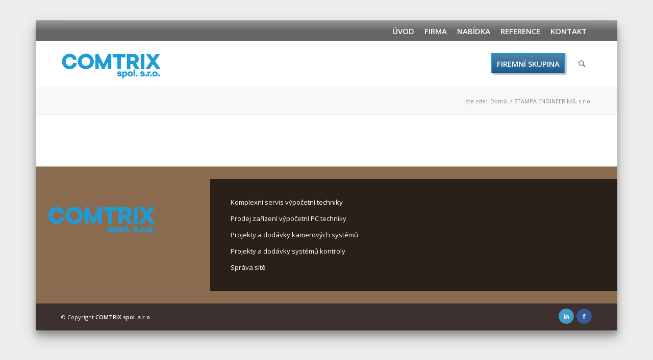

--- FILE ---
content_type: text/html; charset=UTF-8
request_url: https://comtrix.cz/stampa-engineering-s-r-o-2/
body_size: 7476
content:
<!DOCTYPE html>
<html lang="cs" class="html_boxed responsive av-preloader-disabled av-default-lightbox  html_header_top html_logo_left html_main_nav_header html_menu_right html_slim html_header_sticky_disabled html_header_shrinking_disabled html_header_topbar_active html_mobile_menu_phone html_header_searchicon html_content_align_center html_header_unstick_top_disabled html_header_stretch_disabled html_minimal_header html_elegant-blog html_av-submenu-hidden html_av-submenu-display-click html_av-overlay-side html_av-overlay-side-classic html_av-submenu-noclone html_entry_id_1411 av-cookies-no-cookie-consent av-no-preview html_text_menu_active ">
<head>
<meta charset="UTF-8" />
<meta name="robots" content="index, follow" />


<!-- mobile setting -->
<meta name="viewport" content="width=device-width, initial-scale=1">

<!-- Scripts/CSS and wp_head hook -->
<title>STAMPA ENGINEERING, s.r.o &#8211; Comtrix</title>
<link rel='dns-prefetch' href='//s.w.org' />
<link rel="alternate" type="application/rss+xml" title="Comtrix &raquo; RSS zdroj" href="https://comtrix.cz/feed/" />
<link rel="alternate" type="application/rss+xml" title="Comtrix &raquo; RSS komentářů" href="https://comtrix.cz/comments/feed/" />

<!-- google webfont font replacement -->

			<script type='text/javascript'>

				(function() {
					
					/*	check if webfonts are disabled by user setting via cookie - or user must opt in.	*/
					var html = document.getElementsByTagName('html')[0];
					var cookie_check = html.className.indexOf('av-cookies-needs-opt-in') >= 0 || html.className.indexOf('av-cookies-can-opt-out') >= 0;
					var allow_continue = true;
					var silent_accept_cookie = html.className.indexOf('av-cookies-user-silent-accept') >= 0;

					if( cookie_check && ! silent_accept_cookie )
					{
						if( ! document.cookie.match(/aviaCookieConsent/) || html.className.indexOf('av-cookies-session-refused') >= 0 )
						{
							allow_continue = false;
						}
						else
						{
							if( ! document.cookie.match(/aviaPrivacyRefuseCookiesHideBar/) )
							{
								allow_continue = false;
							}
							else if( ! document.cookie.match(/aviaPrivacyEssentialCookiesEnabled/) )
							{
								allow_continue = false;
							}
							else if( document.cookie.match(/aviaPrivacyGoogleWebfontsDisabled/) )
							{
								allow_continue = false;
							}
						}
					}
					
					if( allow_continue )
					{
						var f = document.createElement('link');
					
						f.type 	= 'text/css';
						f.rel 	= 'stylesheet';
						f.href 	= '//fonts.googleapis.com/css?family=Open+Sans:400,600';
						f.id 	= 'avia-google-webfont';

						document.getElementsByTagName('head')[0].appendChild(f);
					}
				})();
			
			</script>
					<script type="text/javascript">
			window._wpemojiSettings = {"baseUrl":"https:\/\/s.w.org\/images\/core\/emoji\/13.0.1\/72x72\/","ext":".png","svgUrl":"https:\/\/s.w.org\/images\/core\/emoji\/13.0.1\/svg\/","svgExt":".svg","source":{"concatemoji":"https:\/\/comtrix.cz\/wp-includes\/js\/wp-emoji-release.min.js?ver=5.6.16"}};
			!function(e,a,t){var n,r,o,i=a.createElement("canvas"),p=i.getContext&&i.getContext("2d");function s(e,t){var a=String.fromCharCode;p.clearRect(0,0,i.width,i.height),p.fillText(a.apply(this,e),0,0);e=i.toDataURL();return p.clearRect(0,0,i.width,i.height),p.fillText(a.apply(this,t),0,0),e===i.toDataURL()}function c(e){var t=a.createElement("script");t.src=e,t.defer=t.type="text/javascript",a.getElementsByTagName("head")[0].appendChild(t)}for(o=Array("flag","emoji"),t.supports={everything:!0,everythingExceptFlag:!0},r=0;r<o.length;r++)t.supports[o[r]]=function(e){if(!p||!p.fillText)return!1;switch(p.textBaseline="top",p.font="600 32px Arial",e){case"flag":return s([127987,65039,8205,9895,65039],[127987,65039,8203,9895,65039])?!1:!s([55356,56826,55356,56819],[55356,56826,8203,55356,56819])&&!s([55356,57332,56128,56423,56128,56418,56128,56421,56128,56430,56128,56423,56128,56447],[55356,57332,8203,56128,56423,8203,56128,56418,8203,56128,56421,8203,56128,56430,8203,56128,56423,8203,56128,56447]);case"emoji":return!s([55357,56424,8205,55356,57212],[55357,56424,8203,55356,57212])}return!1}(o[r]),t.supports.everything=t.supports.everything&&t.supports[o[r]],"flag"!==o[r]&&(t.supports.everythingExceptFlag=t.supports.everythingExceptFlag&&t.supports[o[r]]);t.supports.everythingExceptFlag=t.supports.everythingExceptFlag&&!t.supports.flag,t.DOMReady=!1,t.readyCallback=function(){t.DOMReady=!0},t.supports.everything||(n=function(){t.readyCallback()},a.addEventListener?(a.addEventListener("DOMContentLoaded",n,!1),e.addEventListener("load",n,!1)):(e.attachEvent("onload",n),a.attachEvent("onreadystatechange",function(){"complete"===a.readyState&&t.readyCallback()})),(n=t.source||{}).concatemoji?c(n.concatemoji):n.wpemoji&&n.twemoji&&(c(n.twemoji),c(n.wpemoji)))}(window,document,window._wpemojiSettings);
		</script>
		<style type="text/css">
img.wp-smiley,
img.emoji {
	display: inline !important;
	border: none !important;
	box-shadow: none !important;
	height: 1em !important;
	width: 1em !important;
	margin: 0 .07em !important;
	vertical-align: -0.1em !important;
	background: none !important;
	padding: 0 !important;
}
</style>
	<link rel='stylesheet' id='avia-grid-css'  href='https://comtrix.cz/wp-content/themes/enfold/css/grid.css?ver=4.7.6.4' type='text/css' media='all' />
<link rel='stylesheet' id='avia-base-css'  href='https://comtrix.cz/wp-content/themes/enfold/css/base.css?ver=4.7.6.4' type='text/css' media='all' />
<link rel='stylesheet' id='avia-layout-css'  href='https://comtrix.cz/wp-content/themes/enfold/css/layout.css?ver=4.7.6.4' type='text/css' media='all' />
<link rel='stylesheet' id='avia-module-audioplayer-css'  href='https://comtrix.cz/wp-content/themes/enfold/config-templatebuilder/avia-shortcodes/audio-player/audio-player.css?ver=5.6.16' type='text/css' media='all' />
<link rel='stylesheet' id='avia-module-blog-css'  href='https://comtrix.cz/wp-content/themes/enfold/config-templatebuilder/avia-shortcodes/blog/blog.css?ver=5.6.16' type='text/css' media='all' />
<link rel='stylesheet' id='avia-module-postslider-css'  href='https://comtrix.cz/wp-content/themes/enfold/config-templatebuilder/avia-shortcodes/postslider/postslider.css?ver=5.6.16' type='text/css' media='all' />
<link rel='stylesheet' id='avia-module-button-css'  href='https://comtrix.cz/wp-content/themes/enfold/config-templatebuilder/avia-shortcodes/buttons/buttons.css?ver=5.6.16' type='text/css' media='all' />
<link rel='stylesheet' id='avia-module-buttonrow-css'  href='https://comtrix.cz/wp-content/themes/enfold/config-templatebuilder/avia-shortcodes/buttonrow/buttonrow.css?ver=5.6.16' type='text/css' media='all' />
<link rel='stylesheet' id='avia-module-button-fullwidth-css'  href='https://comtrix.cz/wp-content/themes/enfold/config-templatebuilder/avia-shortcodes/buttons_fullwidth/buttons_fullwidth.css?ver=5.6.16' type='text/css' media='all' />
<link rel='stylesheet' id='avia-module-catalogue-css'  href='https://comtrix.cz/wp-content/themes/enfold/config-templatebuilder/avia-shortcodes/catalogue/catalogue.css?ver=5.6.16' type='text/css' media='all' />
<link rel='stylesheet' id='avia-module-comments-css'  href='https://comtrix.cz/wp-content/themes/enfold/config-templatebuilder/avia-shortcodes/comments/comments.css?ver=5.6.16' type='text/css' media='all' />
<link rel='stylesheet' id='avia-module-contact-css'  href='https://comtrix.cz/wp-content/themes/enfold/config-templatebuilder/avia-shortcodes/contact/contact.css?ver=5.6.16' type='text/css' media='all' />
<link rel='stylesheet' id='avia-module-slideshow-css'  href='https://comtrix.cz/wp-content/themes/enfold/config-templatebuilder/avia-shortcodes/slideshow/slideshow.css?ver=5.6.16' type='text/css' media='all' />
<link rel='stylesheet' id='avia-module-slideshow-contentpartner-css'  href='https://comtrix.cz/wp-content/themes/enfold/config-templatebuilder/avia-shortcodes/contentslider/contentslider.css?ver=5.6.16' type='text/css' media='all' />
<link rel='stylesheet' id='avia-module-countdown-css'  href='https://comtrix.cz/wp-content/themes/enfold/config-templatebuilder/avia-shortcodes/countdown/countdown.css?ver=5.6.16' type='text/css' media='all' />
<link rel='stylesheet' id='avia-module-gallery-css'  href='https://comtrix.cz/wp-content/themes/enfold/config-templatebuilder/avia-shortcodes/gallery/gallery.css?ver=5.6.16' type='text/css' media='all' />
<link rel='stylesheet' id='avia-module-gallery-hor-css'  href='https://comtrix.cz/wp-content/themes/enfold/config-templatebuilder/avia-shortcodes/gallery_horizontal/gallery_horizontal.css?ver=5.6.16' type='text/css' media='all' />
<link rel='stylesheet' id='avia-module-maps-css'  href='https://comtrix.cz/wp-content/themes/enfold/config-templatebuilder/avia-shortcodes/google_maps/google_maps.css?ver=5.6.16' type='text/css' media='all' />
<link rel='stylesheet' id='avia-module-gridrow-css'  href='https://comtrix.cz/wp-content/themes/enfold/config-templatebuilder/avia-shortcodes/grid_row/grid_row.css?ver=5.6.16' type='text/css' media='all' />
<link rel='stylesheet' id='avia-module-heading-css'  href='https://comtrix.cz/wp-content/themes/enfold/config-templatebuilder/avia-shortcodes/heading/heading.css?ver=5.6.16' type='text/css' media='all' />
<link rel='stylesheet' id='avia-module-rotator-css'  href='https://comtrix.cz/wp-content/themes/enfold/config-templatebuilder/avia-shortcodes/headline_rotator/headline_rotator.css?ver=5.6.16' type='text/css' media='all' />
<link rel='stylesheet' id='avia-module-hr-css'  href='https://comtrix.cz/wp-content/themes/enfold/config-templatebuilder/avia-shortcodes/hr/hr.css?ver=5.6.16' type='text/css' media='all' />
<link rel='stylesheet' id='avia-module-icon-css'  href='https://comtrix.cz/wp-content/themes/enfold/config-templatebuilder/avia-shortcodes/icon/icon.css?ver=5.6.16' type='text/css' media='all' />
<link rel='stylesheet' id='avia-module-iconbox-css'  href='https://comtrix.cz/wp-content/themes/enfold/config-templatebuilder/avia-shortcodes/iconbox/iconbox.css?ver=5.6.16' type='text/css' media='all' />
<link rel='stylesheet' id='avia-module-icongrid-css'  href='https://comtrix.cz/wp-content/themes/enfold/config-templatebuilder/avia-shortcodes/icongrid/icongrid.css?ver=5.6.16' type='text/css' media='all' />
<link rel='stylesheet' id='avia-module-iconlist-css'  href='https://comtrix.cz/wp-content/themes/enfold/config-templatebuilder/avia-shortcodes/iconlist/iconlist.css?ver=5.6.16' type='text/css' media='all' />
<link rel='stylesheet' id='avia-module-image-css'  href='https://comtrix.cz/wp-content/themes/enfold/config-templatebuilder/avia-shortcodes/image/image.css?ver=5.6.16' type='text/css' media='all' />
<link rel='stylesheet' id='avia-module-hotspot-css'  href='https://comtrix.cz/wp-content/themes/enfold/config-templatebuilder/avia-shortcodes/image_hotspots/image_hotspots.css?ver=5.6.16' type='text/css' media='all' />
<link rel='stylesheet' id='avia-module-magazine-css'  href='https://comtrix.cz/wp-content/themes/enfold/config-templatebuilder/avia-shortcodes/magazine/magazine.css?ver=5.6.16' type='text/css' media='all' />
<link rel='stylesheet' id='avia-module-masonry-css'  href='https://comtrix.cz/wp-content/themes/enfold/config-templatebuilder/avia-shortcodes/masonry_entries/masonry_entries.css?ver=5.6.16' type='text/css' media='all' />
<link rel='stylesheet' id='avia-siteloader-css'  href='https://comtrix.cz/wp-content/themes/enfold/css/avia-snippet-site-preloader.css?ver=5.6.16' type='text/css' media='all' />
<link rel='stylesheet' id='avia-module-menu-css'  href='https://comtrix.cz/wp-content/themes/enfold/config-templatebuilder/avia-shortcodes/menu/menu.css?ver=5.6.16' type='text/css' media='all' />
<link rel='stylesheet' id='avia-modfule-notification-css'  href='https://comtrix.cz/wp-content/themes/enfold/config-templatebuilder/avia-shortcodes/notification/notification.css?ver=5.6.16' type='text/css' media='all' />
<link rel='stylesheet' id='avia-module-numbers-css'  href='https://comtrix.cz/wp-content/themes/enfold/config-templatebuilder/avia-shortcodes/numbers/numbers.css?ver=5.6.16' type='text/css' media='all' />
<link rel='stylesheet' id='avia-module-portfolio-css'  href='https://comtrix.cz/wp-content/themes/enfold/config-templatebuilder/avia-shortcodes/portfolio/portfolio.css?ver=5.6.16' type='text/css' media='all' />
<link rel='stylesheet' id='avia-module-post-metadata-css'  href='https://comtrix.cz/wp-content/themes/enfold/config-templatebuilder/avia-shortcodes/post_metadata/post_metadata.css?ver=5.6.16' type='text/css' media='all' />
<link rel='stylesheet' id='avia-module-progress-bar-css'  href='https://comtrix.cz/wp-content/themes/enfold/config-templatebuilder/avia-shortcodes/progressbar/progressbar.css?ver=5.6.16' type='text/css' media='all' />
<link rel='stylesheet' id='avia-module-promobox-css'  href='https://comtrix.cz/wp-content/themes/enfold/config-templatebuilder/avia-shortcodes/promobox/promobox.css?ver=5.6.16' type='text/css' media='all' />
<link rel='stylesheet' id='avia-sc-search-css'  href='https://comtrix.cz/wp-content/themes/enfold/config-templatebuilder/avia-shortcodes/search/search.css?ver=5.6.16' type='text/css' media='all' />
<link rel='stylesheet' id='avia-module-slideshow-accordion-css'  href='https://comtrix.cz/wp-content/themes/enfold/config-templatebuilder/avia-shortcodes/slideshow_accordion/slideshow_accordion.css?ver=5.6.16' type='text/css' media='all' />
<link rel='stylesheet' id='avia-module-slideshow-feature-image-css'  href='https://comtrix.cz/wp-content/themes/enfold/config-templatebuilder/avia-shortcodes/slideshow_feature_image/slideshow_feature_image.css?ver=5.6.16' type='text/css' media='all' />
<link rel='stylesheet' id='avia-module-slideshow-fullsize-css'  href='https://comtrix.cz/wp-content/themes/enfold/config-templatebuilder/avia-shortcodes/slideshow_fullsize/slideshow_fullsize.css?ver=5.6.16' type='text/css' media='all' />
<link rel='stylesheet' id='avia-module-slideshow-fullscreen-css'  href='https://comtrix.cz/wp-content/themes/enfold/config-templatebuilder/avia-shortcodes/slideshow_fullscreen/slideshow_fullscreen.css?ver=5.6.16' type='text/css' media='all' />
<link rel='stylesheet' id='avia-module-slideshow-ls-css'  href='https://comtrix.cz/wp-content/themes/enfold/config-templatebuilder/avia-shortcodes/slideshow_layerslider/slideshow_layerslider.css?ver=5.6.16' type='text/css' media='all' />
<link rel='stylesheet' id='avia-module-social-css'  href='https://comtrix.cz/wp-content/themes/enfold/config-templatebuilder/avia-shortcodes/social_share/social_share.css?ver=5.6.16' type='text/css' media='all' />
<link rel='stylesheet' id='avia-module-tabsection-css'  href='https://comtrix.cz/wp-content/themes/enfold/config-templatebuilder/avia-shortcodes/tab_section/tab_section.css?ver=5.6.16' type='text/css' media='all' />
<link rel='stylesheet' id='avia-module-table-css'  href='https://comtrix.cz/wp-content/themes/enfold/config-templatebuilder/avia-shortcodes/table/table.css?ver=5.6.16' type='text/css' media='all' />
<link rel='stylesheet' id='avia-module-tabs-css'  href='https://comtrix.cz/wp-content/themes/enfold/config-templatebuilder/avia-shortcodes/tabs/tabs.css?ver=5.6.16' type='text/css' media='all' />
<link rel='stylesheet' id='avia-module-team-css'  href='https://comtrix.cz/wp-content/themes/enfold/config-templatebuilder/avia-shortcodes/team/team.css?ver=5.6.16' type='text/css' media='all' />
<link rel='stylesheet' id='avia-module-testimonials-css'  href='https://comtrix.cz/wp-content/themes/enfold/config-templatebuilder/avia-shortcodes/testimonials/testimonials.css?ver=5.6.16' type='text/css' media='all' />
<link rel='stylesheet' id='avia-module-timeline-css'  href='https://comtrix.cz/wp-content/themes/enfold/config-templatebuilder/avia-shortcodes/timeline/timeline.css?ver=5.6.16' type='text/css' media='all' />
<link rel='stylesheet' id='avia-module-toggles-css'  href='https://comtrix.cz/wp-content/themes/enfold/config-templatebuilder/avia-shortcodes/toggles/toggles.css?ver=5.6.16' type='text/css' media='all' />
<link rel='stylesheet' id='avia-module-video-css'  href='https://comtrix.cz/wp-content/themes/enfold/config-templatebuilder/avia-shortcodes/video/video.css?ver=5.6.16' type='text/css' media='all' />
<link rel='stylesheet' id='wp-block-library-css'  href='https://comtrix.cz/wp-includes/css/dist/block-library/style.min.css?ver=5.6.16' type='text/css' media='all' />
<link rel='stylesheet' id='avia-scs-css'  href='https://comtrix.cz/wp-content/themes/enfold/css/shortcodes.css?ver=4.7.6.4' type='text/css' media='all' />
<link rel='stylesheet' id='avia-popup-css-css'  href='https://comtrix.cz/wp-content/themes/enfold/js/aviapopup/magnific-popup.css?ver=4.7.6.4' type='text/css' media='screen' />
<link rel='stylesheet' id='avia-lightbox-css'  href='https://comtrix.cz/wp-content/themes/enfold/css/avia-snippet-lightbox.css?ver=4.7.6.4' type='text/css' media='screen' />
<link rel='stylesheet' id='avia-widget-css-css'  href='https://comtrix.cz/wp-content/themes/enfold/css/avia-snippet-widget.css?ver=4.7.6.4' type='text/css' media='screen' />
<link rel='stylesheet' id='avia-dynamic-css'  href='https://comtrix.cz/wp-content/uploads/dynamic_avia/stampa.css?ver=5ff34f13a6526' type='text/css' media='all' />
<link rel='stylesheet' id='avia-custom-css'  href='https://comtrix.cz/wp-content/themes/enfold/css/custom.css?ver=4.7.6.4' type='text/css' media='all' />
<link rel='stylesheet' id='avia-style-css'  href='https://comtrix.cz/wp-content/themes/stampa/style.css?ver=4.7.6.4' type='text/css' media='all' />
<script type='text/javascript' src='https://comtrix.cz/wp-includes/js/jquery/jquery.min.js?ver=3.5.1' id='jquery-core-js'></script>
<script type='text/javascript' src='https://comtrix.cz/wp-includes/js/jquery/jquery-migrate.min.js?ver=3.3.2' id='jquery-migrate-js'></script>
<script type='text/javascript' src='https://comtrix.cz/wp-content/themes/enfold/js/avia-compat.js?ver=4.7.6.4' id='avia-compat-js'></script>
<link rel="https://api.w.org/" href="https://comtrix.cz/wp-json/" /><link rel="alternate" type="application/json" href="https://comtrix.cz/wp-json/wp/v2/pages/1411" /><link rel="EditURI" type="application/rsd+xml" title="RSD" href="https://comtrix.cz/xmlrpc.php?rsd" />
<link rel="wlwmanifest" type="application/wlwmanifest+xml" href="https://comtrix.cz/wp-includes/wlwmanifest.xml" /> 
<meta name="generator" content="WordPress 5.6.16" />
<link rel="canonical" href="https://comtrix.cz/stampa-engineering-s-r-o-2/" />
<link rel='shortlink' href='https://comtrix.cz/?p=1411' />
<link rel="alternate" type="application/json+oembed" href="https://comtrix.cz/wp-json/oembed/1.0/embed?url=https%3A%2F%2Fcomtrix.cz%2Fstampa-engineering-s-r-o-2%2F" />
<link rel="alternate" type="text/xml+oembed" href="https://comtrix.cz/wp-json/oembed/1.0/embed?url=https%3A%2F%2Fcomtrix.cz%2Fstampa-engineering-s-r-o-2%2F&#038;format=xml" />
<link rel="profile" href="http://gmpg.org/xfn/11" />
<link rel="alternate" type="application/rss+xml" title="Comtrix RSS2 Feed" href="https://comtrix.cz/feed/" />
<link rel="pingback" href="https://comtrix.cz/xmlrpc.php" />
<!--[if lt IE 9]><script src="https://comtrix.cz/wp-content/themes/enfold/js/html5shiv.js"></script><![endif]-->

<style type='text/css'>
@font-face {font-family: 'entypo-fontello'; font-weight: normal; font-style: normal; font-display: auto;
src: url('https://comtrix.cz/wp-content/themes/enfold/config-templatebuilder/avia-template-builder/assets/fonts/entypo-fontello.woff2') format('woff2'),
url('https://comtrix.cz/wp-content/themes/enfold/config-templatebuilder/avia-template-builder/assets/fonts/entypo-fontello.woff') format('woff'),
url('https://comtrix.cz/wp-content/themes/enfold/config-templatebuilder/avia-template-builder/assets/fonts/entypo-fontello.ttf') format('truetype'), 
url('https://comtrix.cz/wp-content/themes/enfold/config-templatebuilder/avia-template-builder/assets/fonts/entypo-fontello.svg#entypo-fontello') format('svg'),
url('https://comtrix.cz/wp-content/themes/enfold/config-templatebuilder/avia-template-builder/assets/fonts/entypo-fontello.eot'),
url('https://comtrix.cz/wp-content/themes/enfold/config-templatebuilder/avia-template-builder/assets/fonts/entypo-fontello.eot?#iefix') format('embedded-opentype');
} #top .avia-font-entypo-fontello, body .avia-font-entypo-fontello, html body [data-av_iconfont='entypo-fontello']:before{ font-family: 'entypo-fontello'; }
</style>

<!--
Debugging Info for Theme support: 

Theme: Enfold
Version: 4.7.6.4
Installed: enfold
AviaFramework Version: 5.0
AviaBuilder Version: 4.7.6.4
aviaElementManager Version: 1.0.1
- - - - - - - - - - -
ChildTheme: Stampa
ChildTheme Version: 1.0
ChildTheme Installed: enfold

ML:1024-PU:41-PLA:3
WP:5.6.16
Compress: CSS:disabled - JS:disabled
Updates: disabled
PLAu:3
-->
</head>




<body id="top" class="page-template-default page page-id-1411  rtl_columns boxed open_sans" itemscope="itemscope" itemtype="https://schema.org/WebPage" >

	
	<div id='wrap_all'>

	
<header id='header' class='all_colors header_color light_bg_color  av_header_top av_logo_left av_main_nav_header av_menu_right av_slim av_header_sticky_disabled av_header_shrinking_disabled av_header_stretch_disabled av_mobile_menu_phone av_header_searchicon av_header_unstick_top_disabled av_minimal_header av_bottom_nav_disabled  av_header_border_disabled'  role="banner" itemscope="itemscope" itemtype="https://schema.org/WPHeader" >

		<div id='header_meta' class='container_wrap container_wrap_meta  av_secondary_right av_extra_header_active av_entry_id_1411'>
		
			      <div class='container'>
			      <nav class='sub_menu'  role="navigation" itemscope="itemscope" itemtype="https://schema.org/SiteNavigationElement" ><ul id="avia2-menu" class="menu"><li id="menu-item-692" class="menu-item menu-item-type-post_type menu-item-object-page menu-item-home menu-item-692"><a href="https://comtrix.cz/">Úvod</a></li>
<li id="menu-item-688" class="menu-item menu-item-type-post_type menu-item-object-page menu-item-has-children menu-item-688"><a href="https://comtrix.cz/o-firme/">Firma</a>
<ul class="sub-menu">
	<li id="menu-item-1487" class="menu-item menu-item-type-post_type menu-item-object-page menu-item-1487"><a href="https://comtrix.cz/o-firme/firemni-skupina/">Firemní skupina</a></li>
	<li id="menu-item-690" class="menu-item menu-item-type-post_type menu-item-object-page menu-item-690"><a href="https://comtrix.cz/o-firme/kariera/">Kariéra</a></li>
</ul>
</li>
<li id="menu-item-2233" class="wa-products menu-item menu-item-type-post_type menu-item-object-page menu-item-has-children menu-item-2233"><a href="https://comtrix.cz/produkty/">Nabídka</a>
<ul class="sub-menu">
	<li id="menu-item-2234" class="menu-item menu-item-type-post_type menu-item-object-page menu-item-2234"><a href="https://comtrix.cz/produkty/komplexni-servis-vypocetni-techniky/">Komplexní servis výpočetní techniky</a></li>
	<li id="menu-item-2235" class="menu-item menu-item-type-post_type menu-item-object-page menu-item-2235"><a href="https://comtrix.cz/produkty/prodej-zarizeni-vypocetni/">Prodej zařízení výpočetní PC techniky</a></li>
	<li id="menu-item-2236" class="menu-item menu-item-type-post_type menu-item-object-page menu-item-2236"><a href="https://comtrix.cz/produkty/projekty-a-dodavky-kamerovych-systemu/">Projekty a dodávky kamerových systémů</a></li>
	<li id="menu-item-2237" class="menu-item menu-item-type-post_type menu-item-object-page menu-item-2237"><a href="https://comtrix.cz/produkty/projekty-a-dodavky-systemu-kontroly-vstupu/">Projekty a dodávky systémů kontroly vstupu</a></li>
	<li id="menu-item-2238" class="menu-item menu-item-type-post_type menu-item-object-page menu-item-2238"><a href="https://comtrix.cz/produkty/sprava-site/">Správa sítě</a></li>
</ul>
</li>
<li id="menu-item-2295" class="menu-item menu-item-type-post_type menu-item-object-page menu-item-2295"><a href="https://comtrix.cz/reference/">Reference</a></li>
<li id="menu-item-713" class="menu-item menu-item-type-post_type menu-item-object-page menu-item-713"><a href="https://comtrix.cz/kontakt/">Kontakt</a></li>
</ul></nav>			      </div>
		</div>

		<div  id='header_main' class='container_wrap container_wrap_logo'>
	
        <div class='container av-logo-container'><div class='inner-container'><span class='logo'><a href='https://comtrix.cz/'><img height="100" width="300" src='https://comtrix.cz/wp-content/uploads/2021/01/comtrix_logo_.png' alt='Comtrix' title='' /></a></span><nav class='main_menu' data-selectname='Select a page'  role="navigation" itemscope="itemscope" itemtype="https://schema.org/SiteNavigationElement" ><div class="avia-menu av-main-nav-wrap"><ul id="avia-menu" class="menu av-main-nav"><li id="menu-item-882" class="wa-md-only menu-item menu-item-type-post_type menu-item-object-page menu-item-home menu-item-top-level menu-item-top-level-1"><a href="https://comtrix.cz/" itemprop="url"><span class="avia-bullet"></span><span class="avia-menu-text">Úvod</span><span class="avia-menu-fx"><span class="avia-arrow-wrap"><span class="avia-arrow"></span></span></span></a></li>
<li id="menu-item-881" class="wa-md-only menu-item menu-item-type-post_type menu-item-object-page menu-item-has-children menu-item-top-level menu-item-top-level-2"><a href="https://comtrix.cz/o-firme/" itemprop="url"><span class="avia-bullet"></span><span class="avia-menu-text">Firma</span><span class="avia-menu-fx"><span class="avia-arrow-wrap"><span class="avia-arrow"></span></span></span></a>


<ul class="sub-menu">
	<li id="menu-item-2273" class="menu-item menu-item-type-post_type menu-item-object-page"><a href="https://comtrix.cz/o-firme/" itemprop="url"><span class="avia-bullet"></span><span class="avia-menu-text">O firmě</span></a></li>
	<li id="menu-item-1616" class="wa-md-only menu-item menu-item-type-post_type menu-item-object-page"><a href="https://comtrix.cz/o-firme/firemni-skupina/" itemprop="url"><span class="avia-bullet"></span><span class="avia-menu-text">Firemní skupina</span></a></li>
	<li id="menu-item-1619" class="wa-md-only menu-item menu-item-type-post_type menu-item-object-page"><a href="https://comtrix.cz/o-firme/kariera/" itemprop="url"><span class="avia-bullet"></span><span class="avia-menu-text">Kariéra</span></a></li>
</ul>
</li>
<li id="menu-item-2227" class="wa-md-only menu-item menu-item-type-post_type menu-item-object-page menu-item-has-children menu-item-top-level menu-item-top-level-3"><a href="https://comtrix.cz/produkty/" itemprop="url"><span class="avia-bullet"></span><span class="avia-menu-text">Nabídka</span><span class="avia-menu-fx"><span class="avia-arrow-wrap"><span class="avia-arrow"></span></span></span></a>


<ul class="sub-menu">
	<li id="menu-item-2228" class="menu-item menu-item-type-post_type menu-item-object-page"><a href="https://comtrix.cz/produkty/komplexni-servis-vypocetni-techniky/" itemprop="url"><span class="avia-bullet"></span><span class="avia-menu-text">Komplexní servis výpočetní techniky</span></a></li>
	<li id="menu-item-2229" class="menu-item menu-item-type-post_type menu-item-object-page"><a href="https://comtrix.cz/produkty/prodej-zarizeni-vypocetni/" itemprop="url"><span class="avia-bullet"></span><span class="avia-menu-text">Prodej zařízení výpočetní PC techniky</span></a></li>
	<li id="menu-item-2230" class="menu-item menu-item-type-post_type menu-item-object-page"><a href="https://comtrix.cz/produkty/projekty-a-dodavky-kamerovych-systemu/" itemprop="url"><span class="avia-bullet"></span><span class="avia-menu-text">Projekty a dodávky kamerových systémů</span></a></li>
	<li id="menu-item-2231" class="menu-item menu-item-type-post_type menu-item-object-page"><a href="https://comtrix.cz/produkty/projekty-a-dodavky-systemu-kontroly-vstupu/" itemprop="url"><span class="avia-bullet"></span><span class="avia-menu-text">Projekty a dodávky systémů kontroly vstupu</span></a></li>
	<li id="menu-item-2232" class="menu-item menu-item-type-post_type menu-item-object-page"><a href="https://comtrix.cz/produkty/sprava-site/" itemprop="url"><span class="avia-bullet"></span><span class="avia-menu-text">Správa sítě</span></a></li>
</ul>
</li>
<li id="menu-item-2293" class="wa-md-only menu-item menu-item-type-post_type menu-item-object-page menu-item-top-level menu-item-top-level-4"><a href="https://comtrix.cz/reference/" itemprop="url"><span class="avia-bullet"></span><span class="avia-menu-text">Reference</span><span class="avia-menu-fx"><span class="avia-arrow-wrap"><span class="avia-arrow"></span></span></span></a></li>
<li id="menu-item-887" class="wa-md-only menu-item menu-item-type-post_type menu-item-object-page menu-item-top-level menu-item-top-level-5"><a href="https://comtrix.cz/kontakt/" itemprop="url"><span class="avia-bullet"></span><span class="avia-menu-text">Kontakt</span><span class="avia-menu-fx"><span class="avia-arrow-wrap"><span class="avia-arrow"></span></span></span></a></li>
<li id="menu-item-737" class="wa-corporate menu-item menu-item-type-custom menu-item-object-custom av-menu-button av-menu-button-colored menu-item-top-level menu-item-top-level-6"><a href="#" itemprop="url"><span class="avia-bullet"></span><span class="avia-menu-text">Firemní skupina</span><span class="avia-menu-fx"><span class="avia-arrow-wrap"><span class="avia-arrow"></span></span></span></a></li>
<li id="menu-item-search" class="noMobile menu-item menu-item-search-dropdown menu-item-avia-special"><a aria-label="Hledat" href="?s=" rel="nofollow" data-avia-search-tooltip="

&lt;form role=&quot;search&quot; action=&quot;https://comtrix.cz/&quot; id=&quot;searchform&quot; method=&quot;get&quot; class=&quot;&quot;&gt;
	&lt;div&gt;
		&lt;input type=&quot;submit&quot; value=&quot;&quot; id=&quot;searchsubmit&quot; class=&quot;button avia-font-entypo-fontello&quot; /&gt;
		&lt;input type=&quot;text&quot; id=&quot;s&quot; name=&quot;s&quot; value=&quot;&quot; placeholder='Hledat' /&gt;
			&lt;/div&gt;
&lt;/form&gt;" aria-hidden='false' data-av_icon='' data-av_iconfont='entypo-fontello'><span class="avia_hidden_link_text">Hledat</span></a></li><li class="av-burger-menu-main menu-item-avia-special ">
	        			<a href="#" aria-label="Menu" aria-hidden="false">
							<span class="av-hamburger av-hamburger--spin av-js-hamburger">
								<span class="av-hamburger-box">
						          <span class="av-hamburger-inner"></span>
						          <strong>Menu</strong>
								</span>
							</span>
							<span class="avia_hidden_link_text">Menu</span>
						</a>
	        		   </li></ul></div></nav></div> </div> 
		<!-- end container_wrap-->
		</div>
		<div class='header_bg'></div>

<!-- end header -->
</header>
		
	<div id='main' class='all_colors' data-scroll-offset='0'>

	<div class='stretch_full container_wrap alternate_color light_bg_color empty_title  title_container'><div class='container'><div class="breadcrumb breadcrumbs avia-breadcrumbs"><div class="breadcrumb-trail" ><span class="trail-before"><span class="breadcrumb-title">Jste zde:</span></span> <span  itemscope="itemscope" itemtype="https://schema.org/BreadcrumbList" ><span  itemscope="itemscope" itemtype="https://schema.org/ListItem" itemprop="itemListElement" ><a itemprop="url" href="https://comtrix.cz" title="Comtrix" rel="home" class="trail-begin"><span itemprop="name">Domů</span></a><span itemprop="position" class="hidden">1</span></span></span> <span class="sep">/</span> <span class="trail-end">STAMPA ENGINEERING, s.r.o</span></div></div></div></div>
		<div class='container_wrap container_wrap_first main_color fullsize'>

			<div class='container'>

				<main class='template-page content  av-content-full alpha units'  role="main" itemprop="mainContentOfPage" >

                    
		<article class='post-entry post-entry-type-page post-entry-1411'  itemscope="itemscope" itemtype="https://schema.org/CreativeWork" >

			<div class="entry-content-wrapper clearfix">
                <header class="entry-content-header"></header><div class="entry-content"  itemprop="text" ></div><footer class="entry-footer"></footer>			</div>

		</article><!--end post-entry-->



				<!--end content-->
				</main>

				
			</div><!--end container-->

		</div><!-- close default .container_wrap element -->



						<div class='container_wrap footer_color' id='footer'>

					<div class='container'>

						<div class='flex_column av_one_half  first el_before_av_one_half'><section id="media_image-3" class="widget clearfix widget_media_image"><img width="259" height="90" src="https://comtrix.cz/wp-content/uploads/2021/01/comtrix_260x90px.png" class="avia-img-lazy-loading-2271 image wp-image-2271  attachment-full size-full" alt="" loading="lazy" style="max-width: 100%; height: auto;" /><span class="seperator extralight-border"></span></section></div><div class='flex_column av_one_half  el_after_av_one_half  el_before_av_one_half '><section id="nav_menu-8" class="widget clearfix widget_nav_menu"><div class="menu-produkty-container"><ul id="menu-produkty" class="menu"><li id="menu-item-1648" class="wa-menubg-03 menu-item menu-item-type-post_type menu-item-object-page menu-item-1648"><a href="https://comtrix.cz/produkty/komplexni-servis-vypocetni-techniky/">Komplexní servis výpočetní techniky</a></li>
<li id="menu-item-1451" class="wa-menubg-04 menu-item menu-item-type-post_type menu-item-object-page menu-item-1451"><a href="https://comtrix.cz/produkty/prodej-zarizeni-vypocetni/">Prodej zařízení výpočetní PC techniky</a></li>
<li id="menu-item-2239" class="menu-item menu-item-type-post_type menu-item-object-page menu-item-2239"><a href="https://comtrix.cz/produkty/projekty-a-dodavky-kamerovych-systemu/">Projekty a dodávky kamerových systémů</a></li>
<li id="menu-item-2240" class="menu-item menu-item-type-post_type menu-item-object-page menu-item-2240"><a href="https://comtrix.cz/produkty/projekty-a-dodavky-systemu-kontroly-vstupu/">Projekty a dodávky systémů kontroly</a></li>
<li id="menu-item-1454" class="wa-menubg-01 menu-item menu-item-type-post_type menu-item-object-page menu-item-1454"><a href="https://comtrix.cz/produkty/sprava-site/">Správa sítě</a></li>
</ul></div><span class="seperator extralight-border"></span></section></div>
					</div>

				<!-- ####### END FOOTER CONTAINER ####### -->
				</div>

	

	
				<footer class='container_wrap socket_color' id='socket'  role="contentinfo" itemscope="itemscope" itemtype="https://schema.org/WPFooter" >
                    <div class='container'>

                        <span class='copyright'>© Copyright <strong>COMTRIX spol. s r.o.   </strong></span>

                        <ul class='noLightbox social_bookmarks icon_count_2'><li class='social_bookmarks_linkedin av-social-link-linkedin social_icon_1'><a target="_blank" aria-label="Link to LinkedIn" href='https://www.linkedin.com/company/stampa-group-se' aria-hidden='false' data-av_icon='' data-av_iconfont='entypo-fontello' title='LinkedIn' rel="noopener"><span class='avia_hidden_link_text'>LinkedIn</span></a></li><li class='social_bookmarks_facebook av-social-link-facebook social_icon_2'><a target="_blank" aria-label="Link to Facebook" href='https://www.facebook.com/Stampa-Group-1466022850364338/' aria-hidden='false' data-av_icon='' data-av_iconfont='entypo-fontello' title='Facebook' rel="noopener"><span class='avia_hidden_link_text'>Facebook</span></a></li></ul>
                    </div>

	            <!-- ####### END SOCKET CONTAINER ####### -->
				</footer>


					<!-- end main -->
		</div>
		
		<!-- end wrap_all --></div>

<a href='#top' title='Scroll to top' id='scroll-top-link' aria-hidden='true' data-av_icon='' data-av_iconfont='entypo-fontello'><span class="avia_hidden_link_text">Scroll to top</span></a>

<div id="fb-root"></div>

 <script>
jQuery(window).load(function(){
jQuery('#wrap_all a').removeAttr('title');
jQuery('#wrap_all img').removeAttr('title');
});
 </script>

 <script type='text/javascript'>
 /* <![CDATA[ */  
var avia_framework_globals = avia_framework_globals || {};
    avia_framework_globals.frameworkUrl = 'https://comtrix.cz/wp-content/themes/enfold/framework/';
    avia_framework_globals.installedAt = 'https://comtrix.cz/wp-content/themes/enfold/';
    avia_framework_globals.ajaxurl = 'https://comtrix.cz/wp-admin/admin-ajax.php';
/* ]]> */ 
</script>
 
 <script type='text/javascript' src='https://comtrix.cz/wp-content/themes/enfold/js/avia.js?ver=4.7.6.4' id='avia-default-js'></script>
<script type='text/javascript' src='https://comtrix.cz/wp-content/themes/enfold/js/shortcodes.js?ver=4.7.6.4' id='avia-shortcodes-js'></script>
<script type='text/javascript' src='https://comtrix.cz/wp-content/themes/enfold/config-templatebuilder/avia-shortcodes/audio-player/audio-player.js?ver=5.6.16' id='avia-module-audioplayer-js'></script>
<script type='text/javascript' src='https://comtrix.cz/wp-content/themes/enfold/config-templatebuilder/avia-shortcodes/contact/contact.js?ver=5.6.16' id='avia-module-contact-js'></script>
<script type='text/javascript' src='https://comtrix.cz/wp-content/themes/enfold/config-templatebuilder/avia-shortcodes/slideshow/slideshow.js?ver=5.6.16' id='avia-module-slideshow-js'></script>
<script type='text/javascript' src='https://comtrix.cz/wp-content/themes/enfold/config-templatebuilder/avia-shortcodes/countdown/countdown.js?ver=5.6.16' id='avia-module-countdown-js'></script>
<script type='text/javascript' src='https://comtrix.cz/wp-content/themes/enfold/config-templatebuilder/avia-shortcodes/gallery/gallery.js?ver=5.6.16' id='avia-module-gallery-js'></script>
<script type='text/javascript' src='https://comtrix.cz/wp-content/themes/enfold/config-templatebuilder/avia-shortcodes/gallery_horizontal/gallery_horizontal.js?ver=5.6.16' id='avia-module-gallery-hor-js'></script>
<script type='text/javascript' src='https://comtrix.cz/wp-content/themes/enfold/config-templatebuilder/avia-shortcodes/headline_rotator/headline_rotator.js?ver=5.6.16' id='avia-module-rotator-js'></script>
<script type='text/javascript' src='https://comtrix.cz/wp-content/themes/enfold/config-templatebuilder/avia-shortcodes/icongrid/icongrid.js?ver=5.6.16' id='avia-module-icongrid-js'></script>
<script type='text/javascript' src='https://comtrix.cz/wp-content/themes/enfold/config-templatebuilder/avia-shortcodes/iconlist/iconlist.js?ver=5.6.16' id='avia-module-iconlist-js'></script>
<script type='text/javascript' src='https://comtrix.cz/wp-content/themes/enfold/config-templatebuilder/avia-shortcodes/image_hotspots/image_hotspots.js?ver=5.6.16' id='avia-module-hotspot-js'></script>
<script type='text/javascript' src='https://comtrix.cz/wp-content/themes/enfold/config-templatebuilder/avia-shortcodes/magazine/magazine.js?ver=5.6.16' id='avia-module-magazine-js'></script>
<script type='text/javascript' src='https://comtrix.cz/wp-content/themes/enfold/config-templatebuilder/avia-shortcodes/portfolio/isotope.js?ver=5.6.16' id='avia-module-isotope-js'></script>
<script type='text/javascript' src='https://comtrix.cz/wp-content/themes/enfold/config-templatebuilder/avia-shortcodes/masonry_entries/masonry_entries.js?ver=5.6.16' id='avia-module-masonry-js'></script>
<script type='text/javascript' src='https://comtrix.cz/wp-content/themes/enfold/config-templatebuilder/avia-shortcodes/menu/menu.js?ver=5.6.16' id='avia-module-menu-js'></script>
<script type='text/javascript' src='https://comtrix.cz/wp-content/themes/enfold/config-templatebuilder/avia-shortcodes/notification/notification.js?ver=5.6.16' id='avia-mofdule-notification-js'></script>
<script type='text/javascript' src='https://comtrix.cz/wp-content/themes/enfold/config-templatebuilder/avia-shortcodes/numbers/numbers.js?ver=5.6.16' id='avia-module-numbers-js'></script>
<script type='text/javascript' src='https://comtrix.cz/wp-content/themes/enfold/config-templatebuilder/avia-shortcodes/portfolio/portfolio.js?ver=5.6.16' id='avia-module-portfolio-js'></script>
<script type='text/javascript' src='https://comtrix.cz/wp-content/themes/enfold/config-templatebuilder/avia-shortcodes/progressbar/progressbar.js?ver=5.6.16' id='avia-module-progress-bar-js'></script>
<script type='text/javascript' src='https://comtrix.cz/wp-content/themes/enfold/config-templatebuilder/avia-shortcodes/slideshow/slideshow-video.js?ver=5.6.16' id='avia-module-slideshow-video-js'></script>
<script type='text/javascript' src='https://comtrix.cz/wp-content/themes/enfold/config-templatebuilder/avia-shortcodes/slideshow_accordion/slideshow_accordion.js?ver=5.6.16' id='avia-module-slideshow-accordion-js'></script>
<script type='text/javascript' src='https://comtrix.cz/wp-content/themes/enfold/config-templatebuilder/avia-shortcodes/slideshow_fullscreen/slideshow_fullscreen.js?ver=5.6.16' id='avia-module-slideshow-fullscreen-js'></script>
<script type='text/javascript' src='https://comtrix.cz/wp-content/themes/enfold/config-templatebuilder/avia-shortcodes/slideshow_layerslider/slideshow_layerslider.js?ver=5.6.16' id='avia-module-slideshow-ls-js'></script>
<script type='text/javascript' src='https://comtrix.cz/wp-content/themes/enfold/config-templatebuilder/avia-shortcodes/tab_section/tab_section.js?ver=5.6.16' id='avia-module-tabsection-js'></script>
<script type='text/javascript' src='https://comtrix.cz/wp-content/themes/enfold/config-templatebuilder/avia-shortcodes/tabs/tabs.js?ver=5.6.16' id='avia-module-tabs-js'></script>
<script type='text/javascript' src='https://comtrix.cz/wp-content/themes/enfold/config-templatebuilder/avia-shortcodes/testimonials/testimonials.js?ver=5.6.16' id='avia-module-testimonials-js'></script>
<script type='text/javascript' src='https://comtrix.cz/wp-content/themes/enfold/config-templatebuilder/avia-shortcodes/timeline/timeline.js?ver=5.6.16' id='avia-module-timeline-js'></script>
<script type='text/javascript' src='https://comtrix.cz/wp-content/themes/enfold/config-templatebuilder/avia-shortcodes/toggles/toggles.js?ver=5.6.16' id='avia-module-toggles-js'></script>
<script type='text/javascript' src='https://comtrix.cz/wp-content/themes/enfold/config-templatebuilder/avia-shortcodes/video/video.js?ver=5.6.16' id='avia-module-video-js'></script>
<script type='text/javascript' src='https://comtrix.cz/wp-content/themes/enfold/js/aviapopup/jquery.magnific-popup.min.js?ver=4.7.6.4' id='avia-popup-js-js'></script>
<script type='text/javascript' src='https://comtrix.cz/wp-content/themes/enfold/js/avia-snippet-lightbox.js?ver=4.7.6.4' id='avia-lightbox-activation-js'></script>
<script type='text/javascript' src='https://comtrix.cz/wp-content/themes/enfold/js/avia-snippet-megamenu.js?ver=4.7.6.4' id='avia-megamenu-js'></script>
<script type='text/javascript' src='https://comtrix.cz/wp-content/themes/enfold/js/avia-snippet-widget.js?ver=4.7.6.4' id='avia-widget-js-js'></script>
<script type='text/javascript' src='https://comtrix.cz/wp-content/themes/enfold/config-gutenberg/js/avia_blocks_front.js?ver=4.7.6.4' id='avia_blocks_front_script-js'></script>
<script type='text/javascript' src='https://comtrix.cz/wp-content/themes/enfold/framework/js/conditional_load/avia_google_maps_front.js?ver=4.7.6.4' id='avia_google_maps_front_script-js'></script>
<script type='text/javascript' src='https://comtrix.cz/wp-includes/js/wp-embed.min.js?ver=5.6.16' id='wp-embed-js'></script>
</body>
</html>


--- FILE ---
content_type: text/css
request_url: https://comtrix.cz/wp-content/themes/stampa/style.css?ver=4.7.6.4
body_size: 2940
content:
/*
Theme Name: Stampa
Description: Šablona pro webové prezentace skupiny Stampa Group
Version: 1.0
Author: WebArtist
Author URI: http://www.webartist.cz
Template: enfold
*/

/* OBECNÉ */

/* Nepodtrhávat odkazy */
a, a:hover, a:visited {
   text-decoration: none !important;
}

/* Nepřekrývat obrázek */

.image-overlay {
   visibility: hidden;
}

/* Nadpisy normálně, ne kapitálky */

.template-page .entry-content-wrapper h1,
.template-page .entry-content-wrapper h2 {
   text-transform: none;
   letter-spacing: 0px;
}
/* Podtržítko nadpisů */
.hr-inner {
   border-color: #00A0E3 !important;
}

/* Změny mobilní navigace */

#advanced_menu_toggle { 
  right: 0; 
  background: #EF7F1A;
  color: #fff;
  width: 112px;
}
#advanced_menu_toggle:after {
  content: 'Menu';
  font-size: 18px;
  position: relative;
  top: -4px;
  left: 5px;
  color: #ffffff;
}
#mobile-advanced .avia-bullet  {
   display: none !important;
}
#mobile-advanced li > a:before,
.html_header_mobile_behavior #mobile-advanced span > a:before, 
#mobile-advanced .mega_menu_title:before {
  content: none !important;
}


/* LAYOUT */

/* Boxed Layout */

.boxed#top {
   box-shadow: 0 14px 28px rgba(0,0,0,0.25), 0 10px 10px rgba(0,0,0,0.22);
   margin: 40px auto;
}

@media only screen and (max-width: 767px) {
.boxed#top {
   margin: 0 auto;
}
}

/* NAVIGACE */

/* Top Menu */
#top #header_meta {
  background: #666;
  background: linear-gradient(#999, #666 50%);
}
#header_meta .container {
  min-height: 41px;
}   
.sub_menu {
  font-size: 15px;
  text-transform: uppercase;
  top: 16px;
} 
.sub_menu li {
  border-right-width: 0px;
  padding: 0;
}
.av_secondary_right .sub_menu>ul>li:last-child, 
.av_secondary_right .sub_menu>div>ul>li:last-child {
  padding-left: 0;
}

.sub_menu>ul>li>a, 
.sub_menu>div>ul>li>a {  
  padding: 10px 10px;
}

.sub_menu>ul>li>a:hover, 
.sub_menu>div>ul>li>a:hover {
  background: #666666;
}

#top .sub_menu li ul {
  border-width: 0px;
  padding: 0;
  top: 25px;
  width: 260px;
}
#top #header_meta nav ul ul a:hover {
    background-color: #666666;
}
#top .sub_menu li li a {
  border-top-width: 0px;
  font-size: 14px;
  
}
                                                               
/* Main Menu */

.main_menu ul:first-child > li > a { 
   font-size: 15px;
   text-transform: uppercase;
}
#top .main_menu .menu li ul a {
   font-size: 14px;
}
.main_menu .menu ul {
   width: 300px;
}

/* Naše společnosti */

@media only screen and (min-width: 768px) {
.wa-corporate {  
  font-weight: bold;
}
.wa-corporate > a > .avia-menu-text {
   background: linear-gradient(#5184AB, #17598c);
   box-shadow: 3px 3px 0px 0px #ccc;
}
#top .av-menu-button-colored  > a .avia-menu-text {
   border-bottom: 0px;
}
.wa-corporate > a:hover > .avia-menu-text,
.wa-corporate > a:active > .avia-menu-text {
   box-shadow: none;
}
.wa-corporate .sub-menu {
   left: -97px !important;
}
}

/* Obrázky v menu */

@media only screen and (min-width: 768px) {

/* Společné nastavení položek s obrázkem */
	
.wa-products .sub-menu li a:hover,
.wa-services .sub-menu li a:hover,
.wa-corporate .sub-menu li a:hover {
  background-repeat: no-repeat !important;
  background-position: bottom center !important;
  height: 150px !important;
}	

/* Produkty */
	
.wa-products .sub-menu li:nth-child(1) a:hover {
   background-image: url("http://comtrix.cz/wp-content/uploads/2020/12/komplexni_servis_pc_260x90px.png") !important;
}
.wa-products .sub-menu li:nth-child(2) a:hover {
   background-image: url("http://comtrix.cz/wp-content/uploads/2020/12/prodej_vypocetni_techniky_260x90px.png") !important; 
}
.wa-products .sub-menu li:nth-child(3) a:hover {
   background-image: url("http://comtrix.cz/wp-content/uploads/2020/12/dodavky_kamerovych_systemu_260x90px.png") !important;
}
.wa-products .sub-menu li:nth-child(4) a:hover {
   background-image: url("http://comtrix.cz/wp-content/uploads/2020/12/dodavka_kontroly_dochazky_260x90px.png") !important;
}
.wa-products .sub-menu li:nth-child(5) a:hover {
   background-image: url("http://comtrix.cz/wp-content/uploads/2020/12/Sprava_site_260x90px.png") !important;
}

	
/* Služby */
.wa-services .sub-menu li:nth-child(1) a:hover {
   background-image: url("http://comtrix.cz/wp-content/uploads/2017/12/vyrobni_dokumentace_260x90.jpg") !important;
}
.wa-services .sub-menu li:nth-child(2) a:hover {
   background-image: url("http://comtrix.cz/wp-content/uploads/2017/12/vyroba_sluzba_260x90.jpg") !important;
}
.wa-services .sub-menu li:nth-child(3) a:hover {
   background-image: url("http://comtrix.cz/wp-content/uploads/2017/12/kontrola_jakosti_260x90.jpg") !important;
}
.wa-services .sub-menu li:nth-child(4) a:hover {
   background-image: url("http://comtrix.cz/wp-content/uploads/2017/12/logistika_260x90.jpg") !important;
}
	
/* Firemní skupina */
	
.wa-corporate .sub-menu li:nth-child(1) a:hover {
   background-image: url("http://comtrix.cz/wp-content/uploads/2020/04/montaze_prerov_165_56px.png");
}
.wa-corporate .sub-menu li:nth-child(2) a:hover {
   background-image: url("http://comtrix.cz/wp-content/uploads/2020/04/montaze_trencin_165_56px.png");
}
.wa-corporate .sub-menu li:nth-child(3) a:hover {
   background-image: url("http://comtrix.cz/wp-content/uploads/2017/05/stampa-OVA-260x90px.png");
}
.wa-corporate .sub-menu li:nth-child(4) a:hover {
   background-image: url("http://comtrix.cz/wp-content/uploads/2017/05/skmont-260x90px.png");
}
.wa-corporate .sub-menu li:nth-child(5) a:hover {
   background-image: url("http://comtrix.cz/wp-content/uploads/2017/05/stampa-TRADING-260x90px.png");
}
.wa-corporate .sub-menu li:nth-child(6) a:hover {
   background-image: url("http://comtrix.cz/wp-content/uploads/2017/05/stampa-engineering-260x90px.png");
}
.wa-corporate .sub-menu li:nth-child(7) a:hover {
   background-image: url("http://comtrix.cz/wp-content/uploads/2017/05/pohlok-260x90px.png");
}
.wa-corporate .sub-menu li:nth-child(8) a:hover {
   background-image: url("http://comtrix.cz/wp-content/uploads/2017/05/svarko-260x90px.png");
}
.wa-corporate .sub-menu li:nth-child(9) a:hover {
   background-image: url("http://comtrix.cz/wp-content/uploads/2017/05/AC-engineering-260x90px.png");
}
.wa-corporate .sub-menu li:nth-child(10) a:hover {
   background-image: url("http://comtrix.cz/wp-content/uploads/2017/06/marksteel-260x90px.png");
}	
.wa-corporate .sub-menu li:nth-child(11) a:hover {
   background-image: url("http://comtrix.cz/wp-content/uploads/2021/01/logo-Průmyslové-automatizace-260x90px.png");
}	
.wa-corporate .sub-menu li:nth-child(12) a:hover {
   background-image: url("https://comtrix.cz/wp-content/uploads/2018/03/derutex260x90px.png");
}
}

/* Posun vlajek v menu */
.lang-item {
   top: 7px;
}

/* Mobilní verze menu */

.wa-md-only {
  display: none;
}

@media only screen and (max-width: 767px) {

#header_meta { 
  display: none; 
}
.wa-dt-only {
  display: none;
}
.wa-md-only {
  display: block;
}
}

/* Menu Produkty */

.wa-products-block .menu li { 
  border: none !important;
  margin: 0 0 20px 0 !important;
  max-width: 360px;
  padding: 0 !important;
}
.wa-products-block .menu li a {
  background-color: rgba(0, 160, 227, 1);
  background-position: center bottom;
  background-repeat: no-repeat;
  color: rgba(255,255,255,1);
  font-weight: bold;
  height: 200px;
  display: block;
  font-size: 14px;
  line-height: 40px;
  padding: 0 !important;
  text-align: center;
  text-transform: uppercase;
}
.wa-products-block .menu li a:hover {
  background-color: rgba(0, 160, 227, 0.8) !important;
  color: rgba(255,255,255,1) !important;
}
.wa-products-block .menu li:nth-child(1) a {
  background-image: url("http://comtrix.cz/wp-content/uploads/2020/12/komplexni_servis_pc_360x160px.png");
}
.wa-products-block .menu li:nth-child(2) a {
  background-image: url("http://comtrix.cz/wp-content/uploads/2020/12/prodej_vypocetni_techniky_360x160px.png");
}
.wa-products-block .menu li:nth-child(3) a {
  background-image: url("http://comtrix.cz/wp-content/uploads/2020/12/dodavky_kamerovych_systemu_360x160px.png");
}
.wa-products-block .menu li:nth-child(4) a {
  background-image: url("http://comtrix.cz/wp-content/uploads/2020/12/dodavka_kontroly_dochazky_360x120px.png");
}
.wa-products-block .menu li:nth-child(5) a {
  background-image: url("http://comtrix.cz/wp-content/uploads/2020/12/Sprava_site_360x160px.png");
}
.av_one_full.wa-products-block .menu li { 
  clear: none !important;
  float: left;
  margin-right: 20px !important;
  width: 100%;
  max-width: 325px;
}

/* HLAVNÍ OBSAH */

/* Slider */

.caption_framed .slideshow_caption .avia-caption-content p, 
.caption_framed .slideshow_caption .avia-caption-title, 
.avia-caption .avia-caption-content p, 
.avia-caption .avia-caption-title {
    background: #00A0E3;
    filter: alpha(opacity = 0);
    background: rgba(0, 160, 227, 1);
    display: inline-block;
    margin: 0 0 1px 0;
    padding: 25px 15px;
}

/* Titulek stránky */

#top .title_container .container {
  border-bottom: #e1e1e1 1px solid;
}

/* Zarovnání položek v levém sloupci */

.sidebar_left.sidebar {
   text-align: left;
}

/* Dlaždice */

.main_color .av-masonry {
  background: #ffffff;
}

/* Portfolio */

.grid-entry .inner-entry {
  margin-right: 0;
}

.grid-entry.flex_column {
  padding: 10px;
}


/* Akordion */

.toggle_icon {
   background: #F8DE1A;
   border-color: #F8DE1A !important;
}
.hor_icon,
.vert_icon {
  border-color: #FFFFFF !important;
}

/* Oddělovač sloupce */
.wa-border-right {
  border-right: #eee 1px solid;
}
@media only screen and (max-width: 767px) {
.wa-border-right {
  border-right: 0px;
}
}

/* Příspěvky na úvodní stránce */

.av-magazine .av-magazine-title,
.av-magazine .av-magazine-time {
  color: #fff;
}

/* Hotspots - tečky v mapě */
.wa-separator {
  background: #ddd;
  background-image: linear-gradient(to right, #eee, #999, #eee);
  border: 0;
  height: 1px;
  margin: 10px auto;
  padding: 0;
  width: 90%;
}
.wa-hotspot {
  line-height: 1.5;
  margin: 0px;
}
.wa-hotspot::before {
  clear: both;
  display: block;
}
.wa-hotspot b {
  display: none;
}
.wa-hotspot-01::before {
  content: url(http://comtrix.cz/wp-content/uploads/2017/05/stampa-ova-30px.png);
}
.wa-hotspot-02::before {
  content: url(http://comtrix.cz/wp-content/uploads/2017/05/skmont-30px.png); 
}
.wa-hotspot-03::before {
  content: url(http://comtrix.cz/wp-content/uploads/2017/05/svarko-30px.png);
}
.wa-hotspot-04::before {
  content: url(http://comtrix.cz/wp-content/uploads/2017/05/stampa-sk-30px.png);
}
.wa-hotspot-05::before {
  content: url(http://comtrix.cz/wp-content/uploads/2017/05/pohlok-30px.png);
}
.wa-hotspot-06::before {
  content: url(http://comtrix.cz/wp-content/uploads/2017/05/stampa-at-30px.png);
}
.wa-hotspot-07::before {
  content: url(http://comtrix.cz/wp-content/uploads/2017/05/aceng-30px.png);
}
.wa-hotspot-08::before {
  content: url(http://comtrix.cz/wp-content/uploads/2017/06/pa-40px.png);
}
.wa-hotspot-09::before {
  content: url(http://comtrix.cz/wp-content/uploads/2017/06/envir-30px.png);
}
.wa-hotspot-10::before {
  content: url(http://comtrix.cz/wp-content/uploads/2017/06/marksteel-30px.png);
}
.wa-hotspot-11::before {
  content: url(http://comtrix.cz/wp-content/uploads/2017/06/derutex40px.png);
}
.wa-hotspot-12::before {
  content: url(http://comtrix.cz/wp-content/uploads/2017/06/allplast-30px.png);
}
.wa-hotspot-13::before {
  content: url(http://comtrix.cz/wp-content/uploads/2020/04/montaze_trencin_165_56px.png);
}
.wa-hotspot-14::before {
  content: url(http://comtrix.cz/wp-content/uploads/2020/04/montaze_prerov_165_56px.png);
}
.wa-map-logo {
  max-width: 150px;
  position: absolute;
  left: 10px;
  top: 80px;
  z-index: 100;
}
@media only screen and (max-width: 767px) {
.wa-map-logo {
  display: none !important;
}
}

/* PATIČKA */
#footer {
  padding: 25px 0;
}
#footer .container {
  padding: 0;  
}
#footer div .av_one_half {
  box-sizing: border-box;
  margin: 0;
}
/* Nestejná šířka sloupců */

#footer div .av_one_half:nth-child(1) {  
   width: 30%; 
}
#footer div .av_one_half:nth-child(2) { 
  background: rgba(0,0,0,0.7);
  padding: 0 40px;
  width: 70%; 
}

/* Box s odkazem ve widgetu v patce */ 

.wa-widget-linkbox {
  line-height: 1;
  margin: 60px auto 0 auto;
  max-width: 180px;
}
.wa-widget-linkbox a {  
   display: block;
   opacity: 0.75;
}
.wa-widget-linkbox a:hover {
   opacity: 1;
}
/* Socket */

.container_wrap {
  border-top-width: 0px;
}

/* Sociální sítě */

#socket .social_bookmarks li {
  margin-left: 5px;  
}
.social_bookmarks_linkedin.av-social-link-linkedin a {
  background-color: #419CCA !important;
}
.social_bookmarks_facebook.av-social-link-facebook a {
  background-color: #37589B !important;
}

/* Firemní skupina - loga */

.wa-brands .slide-entry {
  padding: 15px !important;
}
.wa-brands .slide-image,
.wa-brands a.avia_image {
  box-shadow: 0 4px 8px 0 rgba(0,0,0,0.2);
  padding: 15px;
}
.wa-brands .slide-image:hover,
.wa-brands a.avia_image:hover {
  box-shadow: 0 8px 16px 0 rgba(0,0,0,0.2);
}


